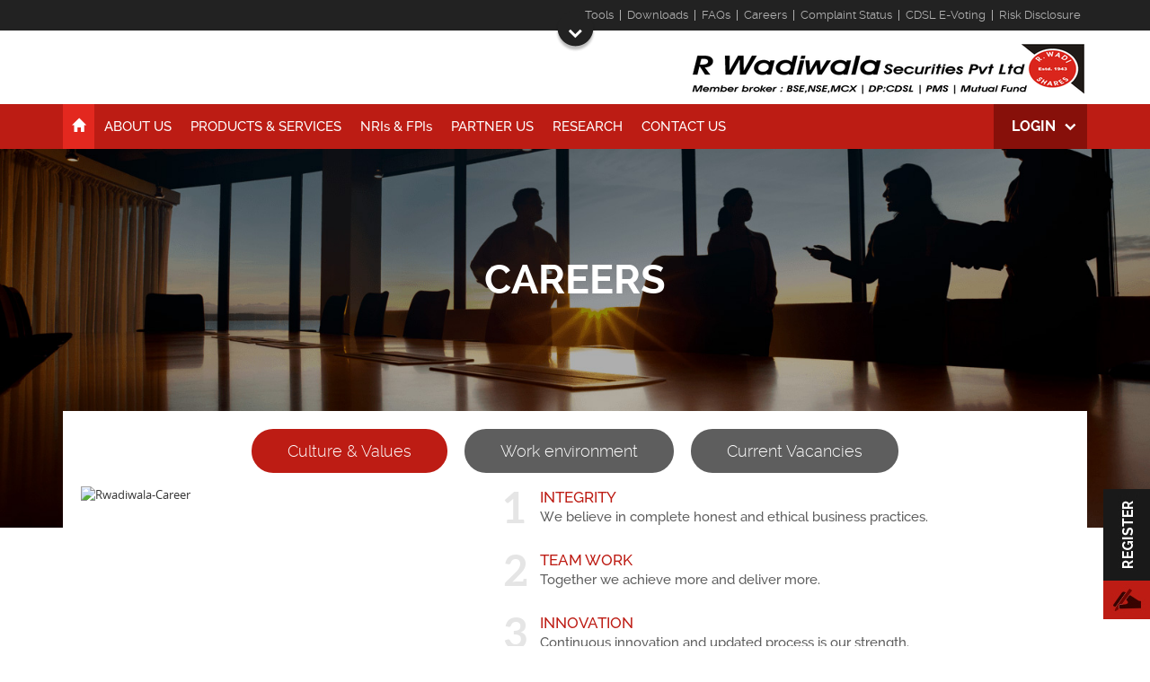

--- FILE ---
content_type: text/css
request_url: https://www.rwsec.com/App_Themes/css/alertify.core.css
body_size: 469
content:
.alertify, .alertify-show, .alertify-log { -webkit-transition: all 500ms cubic-bezier(0.175, 0.885, 0.320, 1.275); -moz-transition: all 500ms cubic-bezier(0.175, 0.885, 0.320, 1.275); -ms-transition: all 500ms cubic-bezier(0.175, 0.885, 0.320, 1.275); -o-transition: all 500ms cubic-bezier(0.175, 0.885, 0.320, 1.275); transition: all 500ms cubic-bezier(0.175, 0.885, 0.320, 1.275); /* easeOutBack */ }
.alertify-hide { -webkit-transition: all 250ms cubic-bezier(0.600, -0.280, 0.735, 0.045); -moz-transition: all 250ms cubic-bezier(0.600, -0.280, 0.735, 0.045); -ms-transition: all 250ms cubic-bezier(0.600, -0.280, 0.735, 0.045); -o-transition: all 250ms cubic-bezier(0.600, -0.280, 0.735, 0.045); transition: all 250ms cubic-bezier(0.600, -0.280, 0.735, 0.045); /* easeInBack */ }
.alertify-log-hide { -webkit-transition: all 500ms cubic-bezier(0.600, -0.280, 0.735, 0.045); -moz-transition: all 500ms cubic-bezier(0.600, -0.280, 0.735, 0.045); -ms-transition: all 500ms cubic-bezier(0.600, -0.280, 0.735, 0.045); -o-transition: all 500ms cubic-bezier(0.600, -0.280, 0.735, 0.045); transition: all 500ms cubic-bezier(0.600, -0.280, 0.735, 0.045); /* easeInBack */ }
.alertify-cover { position: fixed; z-index: 999999; top: 0; right: 0; bottom: 0; left: 0; background-color: #000; filter: alpha(opacity=60); opacity: 0.6; }
.alertify-cover-hidden { display: none; }
.alertify { position: fixed; z-index: 999999; top: 50px; left: 50%; width: 400px; margin-left: -200px; opacity: 1; }
.alertify-hidden { -webkit-transform: translate(0,-150px); -moz-transform: translate(0,-150px); -ms-transform: translate(0,-150px); -o-transform: translate(0,-150px); transform: translate(0,-150px); opacity: 0; display: none; }
/* overwrite display: none; for everything except IE6-8 */
:root * > .alertify-hidden { display: block; visibility: hidden; }
.alertify-logs { position: fixed; z-index: 5000; bottom: 10px; right: 10px; width: 300px; }
.alertify-logs-hidden { display: none; }
.alertify-log { display: block; margin-top: 10px; position: relative; right: -300px; opacity: 0; }
.alertify-log-show { right: 0; opacity: 1; }
.alertify-log-hide { -webkit-transform: translate(300px, 0); -moz-transform: translate(300px, 0); -ms-transform: translate(300px, 0); -o-transform: translate(300px, 0); transform: translate(300px, 0); opacity: 0; }
.alertify-dialog { padding: 20px 30px; }
.alertify-resetFocus { border: 0; clip: rect(0 0 0 0); height: 1px; margin: -1px; overflow: hidden; padding: 0; position: absolute; width: 1px; }
.alertify-inner { text-align: center; }
.alertify-text { margin-bottom: 15px; width: 100%; -webkit-box-sizing: border-box; -moz-box-sizing: border-box; box-sizing: border-box; font-size: 100%; }
.alertify-buttons { width: 100%; }
.alertify-button, .alertify-button:hover, .alertify-button:active, .alertify-button:visited { background: none; text-decoration: none; border: none; /* line-height and font-size for input button */ line-height: 1.5; font-size: 100%; display: inline-block; cursor: pointer; margin-left: 5px; }

@media only screen and (max-width: 680px) {
	.alertify, .alertify-logs { width: 90%; -webkit-box-sizing: border-box; -moz-box-sizing: border-box; box-sizing: border-box; }
	.alertify { left: 5%; margin: 0; }
}


--- FILE ---
content_type: text/css
request_url: https://www.rwsec.com/App_Themes/css/rwsecbreaks.css?ver=8.95
body_size: 2510
content:
/*@charset "utf-8";*/
/* Created by: Sajeeshfrancis from Accord Fintech Pvt. Ltd. */

@media only screen and (min-width : 1200px) {
    .menu > ul > li > a { padding: 0 10px; font-size: 15px; }
    .menu > div.login {font-size: 15px; }
    .menu > div.login { font-size: 16px; padding: 0 35px 0 20px; }
    .hslider { height: 506px; }
    .hslider .bantxt1 { padding-top: 180px; }
    .hslider .bantxt1 > h2, .hslider .bantxt1 > h1 > em { font-size: 52px; line-height: 52px; }
    .hominvhead > h3 { font-size: 40px; }

    /***Home research section***/
    .homresimg { padding: 25px; }
    .homresboxes > a { font-size: 18px; }

    /***Home Activity***/
    .hmactihead { font-size: 22px; }

    /***Indices***/
    .indicesbox > div > span { font-size: 15px; }
    .indicesbox > div > p { font-size: 15px; }
    .indicesbox > div > p > b { font-size: 22px; }

    /***Market Top Data***/
    .mkttophead > li { width: 47%; }
    .mkttopinvst > span { font-size: 30px; }
    .mkttopgaindata > span.mkttopgaincnme > a { font-size: 15px; }

    /***Gain or Losers***/
    em.mkttopbdrgain { right: -15px; }

    /***Home Market Sections***/
    .indicesvalue { padding-left: 15px; }
    .footersecaddress .address > span { padding-top: 0px; }

    /*performance*/
    .performancediv{margin-top:40px;}

}

@media only screen and (min-width : 1600px) {
    .hslider .bantxt1.caution { padding-top: 410px; }
}

@media only screen and (max-width: 992px) {
    .header h2 { margin: 0 auto; float: none; }
    .navbg { padding-top: 38px; min-height: 40px; }
    .menu { display: none; }
    .menu > ul { margin: 10px 0 0 0; }
    .menu > ul > li { margin: 0 0 6px 0; float: none; }
    .menu > ul > li > a { display: block; line-height: 44px; padding: 0; font-size: 17px; text-align: center; }
    .menu > ul > li > a::after { border-radius: 22px; }
    .menu > div.login { position: relative; right: auto; top: auto; line-height: 44px; font-size: 16px; padding: 0 30px 0 25px; transition: all 0.5s ease; border-radius: 22px; margin-bottom: 10px; background-position: right 15px; }
    .hoveractive { background-color: transparent; }
    .hoveractive > a > span.glyphicon { display: none; }
    .login > div { position: static; width: 100%; }
    .quotes { width: 100%; position: relative; left: auto; top: auto; margin-bottom: 10px; height: auto; }
    .dbindicmpserch { position: relative; top: 0; }
    #mobnav { display: block; }
    .topdropsec { height: 100vh; position: absolute; left: 0; top: -94vh; padding: 34px 0 50px; }
    .topdropsec > span { bottom: -10px; }
    .topdropsec.open > span { bottom: 0px; }
    .hslider { height: 350px; background-position: left 50% !important; }
    #Bprev, #Bgnext { text-align: center; font-size: 30px; }
    .hslider .bantxt1, .hslider .bantxt1.second { margin-top: 80px; padding: 20px; background: rgba(255,255,255,0.75); text-align: center; }
    .hslider .bantxt1.second > p { display: none; }
    .hslider .bantxt1 > h3, .hslider .bantxt1 > h1 > span { font-size: 20px; line-height: 25px; }
    .hslider .bantxt1 > h2, .hslider .bantxt1.rschpartner > h2, .hslider .bantxt1 > h1 > em { font-size: 42px; line-height: 42px; }
    .hslider .bantxt1 > p { display: block; font-size: 18px; line-height: 22px; }
    .indicesbox > div > p { font-size: 15px; }
    .indicesbox > div > p > b { font-size: 25px; }
    .indicesbox > div > span { font-size: 15px; }
    .menu > ul > li > ul { position: static; width: 100%; text-align: center; display: block; background: transparent; padding: 0; text-transform: uppercase; }
    .menu > ul > li > ul > li > a { line-height: 44px; padding: 0; font-size: 17px; }
    .menu > ul > li > ul > li > a:hover { color: #ffffff; background: #e3271f; border-radius: 25px; }

    /***Home research***/
    .homresimg { margin-bottom: 30px; background-size: cover; }

    /***Market Top Data***/
    .topmktdata { top: 0px; z-index: 0; background: #000; height: 30px; }
    em.mkttopbdrgain { border-bottom: solid 1px #474747; position: absolute; right: 0; top: auto; display: block; height: auto; border-right: none; border-left: none; bottom: 0; width: 100%; border-top: 1px solid #121212; }
    .mkttopgainlos { margin-bottom: 25px; padding-bottom: 20px; }
    .mkttopinvst > span { font-size: 30px; }
    .mkttophead > li { width: 47%; }
    .mkttopgaindata > span.mkttopgaincnme > a { font-size: 15px; }
    .dropcontent { padding-top: 15px; }

    /***Home Activity***/
    .hmactihead { font-size: 22px; }

    /**Product & services**/
    .feedbkform input[type=text], #productservices_Drp_Interest { margin-bottom: 15px; }
    .owlPrevBtn { left: 44%; }
    .owlNextBtn { right: 44%; }
    .instomethed { font-size: 40px; padding: 45px 0px 0px; }
    .hominvhead > h3 { padding: 0px; text-align: center; }
    .statinvestomtr .hominvhead { display: none; }
    .hominvhead > span { display: none; }
    .hominvflash { padding: 0px 0px 40px; }
    .speedometer { margin: 20px auto; }
    .hominvdetails { left: 50%; margin-left: -111px; }
    .homeinvestchart { margin-top: 30px; }

    .ipoappbtn { top: 52px; padding: 2px 25px; font-size: 15px; line-height: 24px; left: auto; height: auto; }

    .callmail { padding: 15px 0 0; }

    /*performance*/
    .performancediv{display:none;}
}

@media only screen and (max-width: 767px) {
    .hslider { height: 300px; }
    .header h2 { width: 350px; height: 48px; }
    .hslider .bantxt1, .hslider .bantxt1.second { margin-top: 50px; }
    .hslider .bantxt1 > h3, .hslider .bantxt1 > h1 > span { font-size: 20px; line-height: 25px; }
    .hslider .bantxt1 > h2, .hslider .bantxt1 > h1 > em { font-size: 36px; line-height: 42px; display: block; background-position: center bottom; padding: 0 0 50px 0; }
    .hslider .bantxt1.rschpartner > h2 { font-size: 36px; line-height: 42px; display: block; background-position: center bottom; padding: 0; }
    .hslider .bantxt1.second > h2, .hslider .bantxt1 > h1 > em { padding: 0; }
    .hslider .bantxt1 > p, .roundpager { display: none; }

    .hslider .bantxt1.caution { padding-top: 80px; }

    /***Footer***/
    .attInves { background: none; height: 80px; padding: 0px; line-height: 40px; }
    .attInves > span { display: inline-block; float: left; position: relative; height: 42px; }
    b.marqsel { height: 44px; }
    .tickdata { display: block; padding: 0 10px; width: 100%; height: 24px; float: left; line-height: 24px; }
    #MarqueeAtntn { padding: 0 10px; left: 10px; right: 10px; }
    .footerdark p { margin: 5px 0; line-height: 20px; }
    .foottxtrgtbig { text-align: left; }
    .marqspan > em { top: 12px; }

    /***Market Top Data***/
    em.mkttopbdrrgt { left: 0; top: -15px; margin-top: auto; border-right: 0; border-top: solid 1px #121212; width: 100%; height: auto; border-bottom: solid 1px #474747; }
    .mkttophead > li { padding: 8px; }
    .mkttopgaindata { border-bottom: dashed 1px #676767 !important; }
    .mkttopgainrgtbdr { border-right: none !important; }
    .mkttopgaincenbdr { position: absolute; left: 50%; border-right: dashed 1px #676767 !important; height: 85%; }
    .mkttopgainnobdr { border-bottom: none !important; }
    .mkttopgainlos { margin-bottom: auto; padding-bottom: 15px; }
    .mkttopinvst > span { padding-top: 15px; }
    .mkttopinvst { min-height: auto; margin-bottom: auto; padding-bottom: 25px; }
    .mkttopindices { min-height: auto; margin: 15px 0 0 0; }

    /***Home News control***/
    .askusformpop, .popupformmain { width: 95%; }

    /***Home Market Sections***/
    .homemktdatam { padding-left: 15px; }
    i.brdrd { display: none; }
    /*.homemktlist > ul { display:none; }*/
    .homemktlist > a { display: block; font-size: 20px; color: #c22b24; padding-left: 27px; margin: 5px; position: relative; text-transform: uppercase; }
    .homemkthead { width: 100%; }
    .homemktlist { background: #222; }
    .homemktlist > a > i { position: absolute; left: 5px; top: 1px; width: 25px; height: 24px; background: url('../images/market_sprite.png') no-repeat; }
    .homemktlist > b { cursor: pointer; position: absolute; right: 30px; width: 30px; height: 20px; top: 26px; background: url("../images/innerarrowicon.png") no-repeat; display: block; }
    .homemktlist > ul { position: absolute; right: 15px; background: #222222; padding: 10px; top: 60px; z-index: 999; border-radius: 4px; display: none; }
    .homemktlist > ul > li { display: block; }
    .homemktlist > ul > li.homemktactive { background: #222222; }
    .homemktlist > ul > li:hover { border: none; background: #fff; border-radius: 10px; }
    .homemktlist > ul > li:hover > a { color: #c22b24; cursor: pointer; }
    .homemktlist > ul > li { padding: 7px 7px 7px 30px; }
    .drpinterest .open > .dropdown-menu { width: 96%; left: 50%; margin-left: -48%; top: 32px; border-top-right-radius: 0; border-top-left-radius: 0; }
    .instomethed { font-size: 36px; }
    .investometersec { display: block; margin: 0px auto; }
    .homeinvestchart { float: none; margin: 20px auto; }
    .loginpopmain { padding-top: 100px; }
    .fixedSocialIcon { display: none; }

    /*career-apply-captcha*/
    .formcareer.captchaholdr { padding-bottom: 10px; }

    /*partner-us-captcha*/
    .formcareer.txt.captchaholdr { padding-bottom: 15px; }

    /*contact-us-captcha*/
    .formcareer.cnct.captchaholdr { padding: 15px 0 0 0; }
    .formcareer.cnct.captchaholdr > a { top: 15px; }

    .callmail.pdt15 { padding-top: 17px; }
    .footersecaddress .address > div ul > li { display: inline; }
    .smallsizetxtcentr, .foottxtrgtbig { text-align: center; }

    .social { padding-top: 0; }

    #askusregform .registrpop { padding: 30px; }
    #askusregform .registrpop:after { display: none; }
    .realperson-challenge { border-radius: 5px 5px 0 0; }
    #askusregform .modal-dialog { top: 30px; }

}

@media only screen and (max-width: 479px) {
    .hslider { height: 250px; background-position: -90px 50% !important; }
    .hslider .bantxt1, .hslider .bantxt1.second { margin-top: 20px; }
    .header h2 { width: 270px; height: 36px; }
    .hslider .bantxt1 > h2, .hslider .bantxt1.rschpartner > h2, .hslider .bantxt1 > h1 > em { font-size: 28px; line-height: 32px; }
    #Bprev, #Bgnext { font-size: 25px; }

    /***Market Top Data***/
    .topdropsec { padding: 62px 0 50px; }
    .topmktnifty { line-height: 20px; z-index: 0; padding-top: 5px; }
    .mkttopgainlos > ul > li { margin-bottom: 10px; }
    .mkttopgaindata { min-height: 95px; }
    .topmktdata { height: 60px; }

    /***Home Activity***/
    .hmgenmenu { width: 100%; float: left; }

    /***Product & serivices***/
    .owlPrevBtn, .owlNextBtn { font-size: 30px; }
    .owlPrevBtn { left: 40%; }
    .owlNextBtn { right: 40%; }
    .sliderdiv { padding: 40px 0 70px 0; }
    .dbindicmpserch { width: 90%; margin-left: -45%; }
    .marqspan > b { height: auto; padding: 0px 4px 0 0; font-size: 9px; }
    #MarqueeAtntn { padding: 0; font-size: 11px; }
    .tickdata { padding: 0; }
    .loginpopmain { padding-top: 50px; }
    .loginpopmain > a { margin-bottom: 10px; }

    /*ipo-online*/
    #onlinepopup > div > .ipoonlinedata { height: auto; width: 300px; padding: 15px; }
    .ipoonlinedata ul { }
    #onlinepopup > div { width: 300px; height: auto; top: 100px; margin-top: auto; left: 50%; margin-left: -150px; }
    .ipoonlinedata > h2 { font-size: 21px; }
    .ipoonlinedata ul > li { font-size: 14px; line-height: 22px; margin: 0 0 2px; }
    .ipoonlinedata > a { margin-bottom: 10px; font-size: 13px; width: 110px; }
    #onlinepopup > div > span { top: -18px; font-size: 13px; }
    #onlinepopup > div > span > i { right: 2px; }
    .ipoappbtn { position: static; margin: 0 0 8px; }

    .footersecaddress .address > span { font-size: 14px; margin-bottom: 10px; }
    .footersecaddress .address > div { font-size: 14px; line-height: 20px; }
    .callmail > div a { font-size: 13px; line-height: 18px; }

    .footersecaddress { padding: 10px 0; }
    .callmail { padding: 8px 0 0; }

    .callmail.pdt15 { padding-top: 8px; }
    .callmail > div { padding-left: 24px; }
    .callmail > div span.call:before { width: 18px; top: 4px; }
    .footersecaddress .address > div { padding-left: 24px; }
    .footersecaddress .address > div > span:after { width: 15px; top: 4px; }
    .callmail > div span.mail:before { width: 18px; top: 4px; }
    .callmail > div span.fax:before { width: 18px; top: 4px; }
    .callmail > div span, .footersecaddress .address > div > span { font-size: 13px; }
    .footertxt > p { line-height: 19px; font-size: 13px; }

    /*score pop-up*/

    #scoresoverlay > div { position: absolute; width: 300px; height: 303px; top: 50px; margin-top: 0; left: 50%; margin-left: -150px; }
    .scoresdata ul > li > a { display: block; }
    .scoresdata ul { width: 100%; }
    #scoresoverlay > div > .scoresdata { padding: 25px; }
    #scoresoverlay > div { width: 300px; height: 303px; top: 100px; margin-top: auto; left: 50%; margin-left: -150px; }

    /*investor-popup*/
    #inveteek .modal-dialog {width:307px;}

     /*Advisory for investors*/
    .advinvbtn { margin:0;}

}


--- FILE ---
content_type: image/svg+xml
request_url: https://www.rwsec.com/App_Themes/images/info_rwadiwala_com.svg
body_size: 9949
content:
<svg xmlns="http://www.w3.org/2000/svg" viewBox="0 15.1899995803833 477.6099853515625 42.77000045776367" data-asc="1.06884765625"><g fill="#ffffff"><g fill="#ffffff" transform="translate(0, 0)"><path d="M4.42 26.68L4.42 53.44L0.37 53.44L0.37 26.68L4.42 26.68M2.44 16.67Q3.44 16.67 4.16 17.32Q4.88 17.97 4.88 19.34Q4.88 20.68 4.16 21.34Q3.44 22.00 2.44 22.00Q1.39 22.00 0.70 21.34Q0 20.68 0 19.34Q0 17.97 0.70 17.32Q1.39 16.67 2.44 16.67ZM25.66 26.20Q30.42 26.20 32.86 28.53Q35.30 30.86 35.30 36.01L35.30 53.44L31.30 53.44L31.30 36.28Q31.30 32.93 29.77 31.27Q28.25 29.61 25.10 29.61Q20.65 29.61 18.85 32.13Q17.04 34.64 17.04 39.43L17.04 53.44L12.99 53.44L12.99 26.68L16.26 26.68L16.87 30.54L17.09 30.54Q17.94 29.13 19.26 28.16Q20.58 27.20 22.22 26.70Q23.85 26.20 25.66 26.20ZM55.57 29.86L48.90 29.86L48.90 53.44L44.85 53.44L44.85 29.86L40.11 29.86L40.11 27.91L44.85 26.56L44.85 24.78Q44.85 21.41 45.85 19.30Q46.85 17.19 48.75 16.19Q50.66 15.19 53.39 15.19Q54.93 15.19 56.21 15.45Q57.50 15.72 58.47 16.06L57.42 19.26Q56.59 18.99 55.55 18.76Q54.52 18.53 53.44 18.53Q51.12 18.53 50.01 20.03Q48.90 21.53 48.90 24.73L48.90 26.68L55.57 26.68L55.57 29.86ZM83.54 40.01Q83.54 43.31 82.69 45.90Q81.84 48.49 80.22 50.27Q78.61 52.05 76.33 52.99Q74.05 53.93 71.17 53.93Q68.48 53.93 66.25 52.99Q64.01 52.05 62.39 50.27Q60.77 48.49 59.88 45.90Q58.98 43.31 58.98 40.01Q58.98 35.62 60.47 32.53Q61.96 29.44 64.73 27.82Q67.50 26.20 71.34 26.20Q75 26.20 77.75 27.83Q80.49 29.47 82.02 32.56Q83.54 35.64 83.54 40.01M63.18 40.01Q63.18 43.24 64.04 45.61Q64.89 47.97 66.67 49.27Q68.46 50.56 71.26 50.56Q74.05 50.56 75.84 49.27Q77.64 47.97 78.49 45.61Q79.35 43.24 79.35 40.01Q79.35 36.82 78.49 34.48Q77.64 32.15 75.85 30.88Q74.07 29.61 71.24 29.61Q67.07 29.61 65.12 32.37Q63.18 35.13 63.18 40.01ZM128.25 35.62Q128.25 37.94 127.72 40.15Q127.20 42.36 126.12 44.13Q125.05 45.90 123.45 46.95Q121.85 48.00 119.68 48.00Q117.41 48.00 116.06 46.68Q114.72 45.36 114.45 43.55L114.23 43.55Q113.31 45.48 111.51 46.74Q109.72 48.00 107.10 48.00Q103.30 48.00 101.23 45.47Q99.17 42.94 99.17 38.75Q99.17 35.47 100.48 32.95Q101.78 30.42 104.16 28.97Q106.54 27.51 109.79 27.51Q111.96 27.51 114.01 27.88Q116.06 28.25 117.29 28.69L116.80 38.53Q116.77 39.43 116.75 39.90Q116.72 40.38 116.72 40.65Q116.72 43.29 117.66 44.20Q118.60 45.12 119.95 45.12Q121.58 45.12 122.69 43.84Q123.80 42.55 124.39 40.39Q124.98 38.23 124.98 35.60Q124.98 30.93 123.10 27.64Q121.22 24.34 117.91 22.61Q114.60 20.87 110.30 20.87Q106.03 20.87 102.72 22.22Q99.41 23.56 97.13 26.01Q94.85 28.47 93.68 31.84Q92.50 35.21 92.50 39.28Q92.50 44.26 94.27 47.75Q96.04 51.25 99.48 53.06Q102.91 54.88 107.84 54.88Q110.82 54.88 113.57 54.22Q116.33 53.56 118.51 52.73L118.51 55.91Q116.36 56.81 113.70 57.39Q111.04 57.96 107.84 57.96Q101.95 57.96 97.78 55.75Q93.60 53.54 91.38 49.39Q89.16 45.24 89.16 39.43Q89.16 34.72 90.61 30.76Q92.07 26.81 94.81 23.90Q97.56 21.00 101.48 19.40Q105.40 17.80 110.30 17.80Q115.55 17.80 119.59 19.96Q123.63 22.12 125.94 26.11Q128.25 30.10 128.25 35.62M102.81 38.84Q102.81 42.09 104.10 43.60Q105.40 45.12 107.69 45.12Q110.52 45.12 111.85 42.99Q113.18 40.87 113.38 37.38L113.67 31.01Q112.96 30.79 111.95 30.63Q110.94 30.47 109.84 30.47Q107.32 30.47 105.77 31.67Q104.22 32.86 103.52 34.77Q102.81 36.67 102.81 38.84ZM147.53 26.20Q148.34 26.20 149.22 26.28Q150.10 26.37 150.78 26.51L150.27 30.27Q149.61 30.10 148.80 30.00Q148.00 29.91 147.29 29.91Q145.68 29.91 144.25 30.55Q142.82 31.20 141.75 32.41Q140.67 33.62 140.06 35.31Q139.45 37.01 139.45 39.09L139.45 53.44L135.38 53.44L135.38 26.68L138.75 26.68L139.18 31.62L139.36 31.62Q140.19 30.13 141.36 28.89Q142.53 27.66 144.08 26.93Q145.63 26.20 147.53 26.20ZM177.59 53.39L172.83 37.82Q172.51 36.82 172.23 35.85Q171.95 34.89 171.72 34.00Q171.48 33.11 171.30 32.34Q171.12 31.57 171.00 31.01L170.83 31.01Q170.73 31.57 170.56 32.34Q170.39 33.11 170.15 34.01Q169.92 34.91 169.65 35.90Q169.38 36.89 169.04 37.89L164.06 53.39L159.50 53.39L152.12 26.64L156.32 26.64L160.18 41.41Q160.57 42.87 160.93 44.30Q161.28 45.73 161.54 46.98Q161.79 48.24 161.91 49.17L162.11 49.17Q162.26 48.56 162.44 47.71Q162.62 46.85 162.85 45.89Q163.09 44.92 163.35 43.96Q163.62 42.99 163.89 42.14L168.82 26.64L173.19 26.64L177.95 42.11Q178.32 43.29 178.67 44.56Q179.03 45.83 179.32 47.01Q179.61 48.19 179.74 49.12L179.93 49.12Q180.03 48.29 180.30 47.07Q180.57 45.85 180.92 44.38Q181.27 42.92 181.67 41.41L185.57 26.64L189.70 26.64L182.30 53.39L177.59 53.39ZM204.57 26.25Q209.35 26.25 211.67 28.39Q213.99 30.54 213.99 35.25L213.99 53.44L211.04 53.44L210.25 49.49L210.06 49.49Q208.94 50.95 207.71 51.94Q206.49 52.93 204.90 53.43Q203.30 53.93 200.98 53.93Q198.54 53.93 196.64 53.08Q194.75 52.22 193.66 50.49Q192.58 48.75 192.58 46.09Q192.58 42.09 195.75 39.94Q198.93 37.79 205.42 37.60L210.03 37.40L210.03 35.77Q210.03 32.30 208.54 30.91Q207.06 29.52 204.35 29.52Q202.25 29.52 200.34 30.13Q198.44 30.74 196.73 31.57L195.48 28.49Q197.29 27.56 199.63 26.90Q201.98 26.25 204.57 26.25M209.99 40.26L205.91 40.43Q200.90 40.63 198.85 42.07Q196.80 43.51 196.80 46.14Q196.80 48.44 198.19 49.54Q199.58 50.63 201.88 50.63Q205.44 50.63 207.71 48.66Q209.99 46.68 209.99 42.72L209.99 40.26ZM231.86 53.93Q226.78 53.93 223.82 50.46Q220.85 47.00 220.85 40.16Q220.85 33.25 223.88 29.72Q226.90 26.20 231.93 26.20Q234.06 26.20 235.64 26.76Q237.23 27.32 238.38 28.26Q239.53 29.20 240.31 30.40L240.60 30.40Q240.50 29.64 240.41 28.32Q240.31 27.00 240.31 26.17L240.31 15.45L244.36 15.45L244.36 53.44L241.09 53.44L240.48 49.63L240.31 49.63Q239.55 50.83 238.39 51.81Q237.23 52.78 235.63 53.36Q234.03 53.93 231.86 53.93M232.50 50.56Q236.79 50.56 238.57 48.12Q240.36 45.68 240.36 40.87L240.36 40.14Q240.36 35.03 238.66 32.30Q236.96 29.57 232.50 29.57Q228.76 29.57 226.90 32.43Q225.05 35.30 225.05 40.26Q225.05 45.19 226.89 47.88Q228.74 50.56 232.50 50.56ZM256.98 26.68L256.98 53.44L252.93 53.44L252.93 26.68L256.98 26.68M255.00 16.67Q256.01 16.67 256.73 17.32Q257.45 17.97 257.45 19.34Q257.45 20.68 256.73 21.34Q256.01 22.00 255.00 22.00Q253.96 22.00 253.26 21.34Q252.56 20.68 252.56 19.34Q252.56 17.97 253.26 17.32Q253.96 16.67 255.00 16.67ZM287.33 53.39L282.57 37.82Q282.25 36.82 281.97 35.85Q281.69 34.89 281.46 34.00Q281.23 33.11 281.04 32.34Q280.86 31.57 280.74 31.01L280.57 31.01Q280.47 31.57 280.30 32.34Q280.13 33.11 279.90 34.01Q279.66 34.91 279.39 35.90Q279.13 36.89 278.78 37.89L273.80 53.39L269.24 53.39L261.87 26.64L266.06 26.64L269.92 41.41Q270.31 42.87 270.67 44.30Q271.02 45.73 271.28 46.98Q271.53 48.24 271.66 49.17L271.85 49.17Q272.00 48.56 272.18 47.71Q272.36 46.85 272.60 45.89Q272.83 44.92 273.10 43.96Q273.36 42.99 273.63 42.14L278.56 26.64L282.93 26.64L287.70 42.11Q288.06 43.29 288.42 44.56Q288.77 45.83 289.06 47.01Q289.36 48.19 289.48 49.12L289.67 49.12Q289.77 48.29 290.04 47.07Q290.31 45.85 290.66 44.38Q291.02 42.92 291.41 41.41L295.31 26.64L299.44 26.64L292.04 53.39L287.33 53.39ZM314.31 26.25Q319.09 26.25 321.41 28.39Q323.73 30.54 323.73 35.25L323.73 53.44L320.78 53.44L320.00 49.49L319.80 49.49Q318.68 50.95 317.46 51.94Q316.24 52.93 314.64 53.43Q313.04 53.93 310.72 53.93Q308.28 53.93 306.38 53.08Q304.49 52.22 303.41 50.49Q302.32 48.75 302.32 46.09Q302.32 42.09 305.49 39.94Q308.67 37.79 315.16 37.60L319.78 37.40L319.78 35.77Q319.78 32.30 318.29 30.91Q316.80 29.52 314.09 29.52Q311.99 29.52 310.08 30.13Q308.18 30.74 306.47 31.57L305.22 28.49Q307.03 27.56 309.38 26.90Q311.72 26.25 314.31 26.25M319.73 40.26L315.65 40.43Q310.64 40.63 308.59 42.07Q306.54 43.51 306.54 46.14Q306.54 48.44 307.93 49.54Q309.33 50.63 311.62 50.63Q315.19 50.63 317.46 48.66Q319.73 46.68 319.73 42.72L319.73 40.26ZM336.16 53.44L332.08 53.44L332.08 15.45L336.16 15.45L336.16 53.44ZM354.71 26.25Q359.50 26.25 361.82 28.39Q364.14 30.54 364.14 35.25L364.14 53.44L361.18 53.44L360.40 49.49L360.21 49.49Q359.08 50.95 357.86 51.94Q356.64 52.93 355.04 53.43Q353.44 53.93 351.12 53.93Q348.68 53.93 346.79 53.08Q344.90 52.22 343.81 50.49Q342.72 48.75 342.72 46.09Q342.72 42.09 345.90 39.94Q349.07 37.79 355.57 37.60L360.18 37.40L360.18 35.77Q360.18 32.30 358.69 30.91Q357.20 29.52 354.49 29.52Q352.39 29.52 350.49 30.13Q348.58 30.74 346.88 31.57L345.63 28.49Q347.44 27.56 349.78 26.90Q352.12 26.25 354.71 26.25M360.13 40.26L356.05 40.43Q351.05 40.63 349.00 42.07Q346.95 43.51 346.95 46.14Q346.95 48.44 348.34 49.54Q349.73 50.63 352.03 50.63Q355.59 50.63 357.86 48.66Q360.13 46.68 360.13 42.72L360.13 40.26ZM371.88 50.90Q371.88 49.19 372.71 48.47Q373.54 47.75 374.73 47.75Q375.98 47.75 376.83 48.47Q377.69 49.19 377.69 50.90Q377.69 52.59 376.83 53.36Q375.98 54.13 374.73 54.13Q373.54 54.13 372.71 53.36Q371.88 52.59 371.88 50.90ZM396.34 53.93Q392.72 53.93 389.97 52.44Q387.21 50.95 385.67 47.90Q384.13 44.85 384.13 40.21Q384.13 35.35 385.75 32.26Q387.38 29.17 390.23 27.69Q393.09 26.20 396.73 26.20Q398.73 26.20 400.60 26.60Q402.47 27.00 403.66 27.61L402.44 31.01Q401.22 30.52 399.62 30.13Q398.02 29.74 396.63 29.74Q393.85 29.74 392.00 30.93Q390.16 32.13 389.25 34.45Q388.33 36.77 388.33 40.16Q388.33 43.41 389.22 45.70Q390.11 48.00 391.88 49.21Q393.65 50.42 396.31 50.42Q398.44 50.42 400.15 49.96Q401.86 49.51 403.25 48.90L403.25 52.51Q401.90 53.20 400.26 53.56Q398.61 53.93 396.34 53.93ZM432.64 40.01Q432.64 43.31 431.79 45.90Q430.93 48.49 429.32 50.27Q427.71 52.05 425.43 52.99Q423.14 53.93 420.26 53.93Q417.58 53.93 415.34 52.99Q413.11 52.05 411.49 50.27Q409.86 48.49 408.97 45.90Q408.08 43.31 408.08 40.01Q408.08 35.62 409.57 32.53Q411.06 29.44 413.83 27.82Q416.60 26.20 420.43 26.20Q424.10 26.20 426.84 27.83Q429.59 29.47 431.12 32.56Q432.64 35.64 432.64 40.01M412.28 40.01Q412.28 43.24 413.13 45.61Q413.99 47.97 415.77 49.27Q417.55 50.56 420.36 50.56Q423.14 50.56 424.94 49.27Q426.73 47.97 427.59 45.61Q428.44 43.24 428.44 40.01Q428.44 36.82 427.59 34.48Q426.73 32.15 424.95 30.88Q423.17 29.61 420.34 29.61Q416.16 29.61 414.22 32.37Q412.28 35.13 412.28 40.01ZM468.70 26.20Q473.12 26.20 475.37 28.50Q477.61 30.81 477.61 35.91L477.61 53.44L473.61 53.44L473.61 36.11Q473.61 32.86 472.20 31.24Q470.80 29.61 468.04 29.61Q464.16 29.61 462.40 31.86Q460.64 34.11 460.64 38.48L460.64 53.44L456.62 53.44L456.62 36.11Q456.62 33.94 455.99 32.50Q455.37 31.05 454.14 30.33Q452.91 29.61 451.03 29.61Q448.36 29.61 446.75 30.71Q445.14 31.81 444.42 33.97Q443.70 36.13 443.70 39.28L443.70 53.44L439.65 53.44L439.65 26.68L442.92 26.68L443.53 30.47L443.75 30.47Q444.56 29.08 445.78 28.13Q447.00 27.17 448.51 26.68Q450.02 26.20 451.73 26.20Q454.79 26.20 456.85 27.33Q458.91 28.47 459.84 30.79L460.06 30.79Q461.38 28.47 463.67 27.33Q465.97 26.20 468.70 26.20Z"/></g></g></svg>

--- FILE ---
content_type: application/javascript
request_url: https://www.rwsec.com/js/static.js?ver=27.65
body_size: 3340
content:

$(function () {
    $('.matchHeight').matchHeight();

    var owl = $('.slidermenu');
    owl.owlCarousel({ loop: true, margin: 5, responsiveClass: true, dots: false, nav: false, autoplay: true, slideSpeed: 1000, autoplayHoverPause: 1, responsive: { 0: { items: 1 }, 479: { items: 1 }, 767: { items: 1 }, 995: { items: 1 }, 1200: { items: 1 } } });
    $('.owlNextBtn').click(function () { owl.trigger('next.owl.carousel', [800]); });
    $('.owlPrevBtn').click(function () { owl.trigger('prev.owl.carousel', [800]); });
});
function getPageName(a) {
    var b = a.lastIndexOf("/") + 1,
        c = a.substr(b),
        d = c.split(".")[0];
    return d
}

function Validateinterestedcnt() {
    var name = $("#Txt_Namecnt"),
       email = $("#Txt_Emailcnt"),
       phone = $("#Txt_Mobilecnt"),
        type = $("#Drp_Interestcnt");
    var captcha = $("#txt_captchavalue");
    //    return "" == $.trim(a.val()) ? (a.focus(), a.attr("data-original-title", "Enter Your Name"), $(a).tooltip("show"), !1) : "" == $.trim(b.val()) ? (b.focus(), b.attr("data-original-title", "Enter Your Email Id"), $(b).tooltip("show"), !1) : "" == $.trim(c.val()) ? (c.focus(), c.attr("data-original-title", "Enter Your Mobile No"), $(c).tooltip("show"), !1) : "0" == $.trim(d.val()) || "" == $.trim(d.val()) ? (d.focus(), $(d).tooltip("show"), !1) : void 0
    //

    if (name.val().trim() == "") {
        name.attr('data-original-title', 'Enter Your Name');
        name.tooltip('show');
        name.focus();
        return false;
    }
    else if (email.val().trim() == "") {
        email.attr('data-original-title', 'Enter Your Email Id');
        email.tooltip('show');
        email.focus();
        return false;
    }
    else if (phone.val().trim() == "") {
        phone.attr('data-original-title', 'Enter Your Mobile No');
        phone.tooltip('show');
        phone.focus();
        return false;
    }
    if (type.val() == "0") {
        type.focus();
        alert("Please Select Your Interest");
        return false;
    }

    else {
        if (captcha.val().trim() != "") {
            var captchaval = $("#hdn_captcha_contact").val();
            var a = captchaval.charAt(3);
            var b = captchaval.charAt(0);
            var c = captchaval.charAt(4);
            var d = captchaval.charAt(1);
            var e = captchaval.charAt(5);
            var f = captchaval.charAt(2);
            var result = a + b + c + d + e + f;
            if (captcha.val().trim() != result) {
                captcha.attr('data-original-title', 'Please enter correct characters');
                captcha.tooltip('show');
                captcha.val('');
                captcha.focus();
                return false;
            }
        }
        else {
            captcha.attr('data-original-title', 'Please enter captcha characters');
            captcha.tooltip('show');
            captcha.focus();
            return false;
        }
    }
}

function getcareerdata(a) {
    for (var b = 1; 3 >= b; b++) $("#careerdata" + b).hide(), $("#careertab" + b).removeClass("sel");
    $("#careerdata" + a).show(), $("#careertab" + a).addClass("sel"), 3 == a && fillcareer()
}

function fillcareer() {
    var a = $("#hdndomainname").val() + "/ajaxpages/Careervacanciesdata.aspx?pg=0";
    $("#currentcureers").html("<div class='ajaxbagc'><img class='ajaxloder-b' src='" + $("#hdndomainname").val() + "/App_Themes/Images/ajaxloader-B.gif' alt='ajaxloader'/></div>"), $.ajax({
        url: a,
        success: function (a) {
            a.split(",")[0], $("#currentcureers").html(a.split("*")[0]);
            var b = (parseFloat(a.split("*")[1]), parseFloat(a.split("*")[2]));
            b > 6 ? $("#morevacancies").show() : $("#morevacancies").hide()
        }
    })
}

function bindnxtcareer() {
    $("#morevacancies").css("width", "200px"), $("#morevacancies").html("more vacancies&nbsp;<img src='" + $("#hdndomainname").val() + "/App_Themes/Images/ajaxloader-B.gif' style='width:18px;height:20px;margin-bottom:3px;'/>"), pgnxt++;
    var a = $("#hdndomainname").val() + "/Ajaxpages/Careervacanciesdata.aspx?pg=" + pgnxt;
    $.ajax({
        url: a,
        success: function (a) {
            $("#currentcureers").append(a.split("*")[0]);
            var b = parseFloat(a.split("*")[1]);
            $("#morevacancies").css("width", "173px"), $("#morevacancies").html("more vacancies"), b - 1 > pgnxt ? $("#morevacancies").show() : $("#morevacancies").hide()
        }
    })
}

function getproductdata(a) {
    $("#hmmainpop").modal("show");
    var b = "Ajaxproductdata.aspx?data=" + a;
    $(".popnewsdetails").html("<div class='ajaxbagc'><img class='ajaxloder-b' src='" + $("#hdndomainname").val() + "/App_Themes/Images/ajaxloader-B.gif' alt='ajaxloader'/></div>"), $.ajax({
        url: b,
        context: document.body
    }).done(function (a) {
        var b = a;
        $(".popnewsdetails").html(b)
    })
}

function validcareerapply() {
    var name = $("#txtname"),
       email = $("#txtemail"),
        phone = $("#txtmobile"),
        file = $("#fileupload"),
    captcha = $("#txt_captchavalue");
    //    return "" == $.trim(a.val()) ? (a.focus(), a.attr("data-original-title", "Enter Your Name"), $(a).tooltip("show"), !1) : "" == $.trim(c.val()) ? (c.focus(), c.attr("data-original-title", "Enter Your Mobile No"), $(c).tooltip("show"), !1) : "" == $.trim(b.val()) ? (b.focus(), b.attr("data-original-title", "Enter Your Email Id"), $(b).tooltip("show"), !1) : "" == $.trim(d.val()) ? (d.focus(), d.attr("data-original-title", "Browse Your Resume"), $(d).tooltip("show"), !1) : void 0
    if (name.val().trim() == "") {
        name.attr('data-original-title', 'Enter Your Name');
        name.tooltip('show');
        name.focus();
        return false;
    }
    else if (phone.val().trim() == "") {
        phone.attr('data-original-title', 'Enter Your Mobile No');
        phone.tooltip('show');
        phone.focus();
        return false;
    }
    else if (email.val().trim() == "") {
        email.attr('data-original-title', 'Enter Your Email Id');
        email.tooltip('show');
        email.focus();
        return false;
    }
    else if (file.val() == "") {

        alert("Please insert file");
        file.focus();
        return false;
    }
    else {
        if (captcha.val().trim() != "") {
            var captchaval = $("#hdn_captcha_career").val();
            var a = captchaval.charAt(3);
            var b = captchaval.charAt(0);
            var c = captchaval.charAt(4);
            var d = captchaval.charAt(1);
            var e = captchaval.charAt(5);
            var f = captchaval.charAt(2);
            var result = a + b + c + d + e + f;
            if (captcha.val().trim() != result) {
                captcha.attr('data-original-title', 'Please enter correct characters');
                captcha.tooltip('show');
                captcha.val('');
                captcha.focus();
                return false;
            }
        }
        else {
            captcha.attr('data-original-title', 'Please enter captcha characters');
            captcha.tooltip('show');
            captcha.focus();
            return false;
        }
    }
}

function validregisterapply() {
    var name = $("#txtname"),
       phone = $("#txtmobile"),
       email = $("#txtemail"),
        city = $("#txtcity");
    var captcha = $("#txt_captchavalue");
    //    return $("#txtbranch"), $("#txtcurrbusiness"), $("#txtintrstpdtcts"), "" == $.trim(a.val()) ? (a.focus(), a.attr("data-original-title", "Enter Your Name"), $(a).tooltip("show"), !1) : "" == $.trim(b.val()) ? (b.focus(), b.attr("data-original-title", "Enter Your Mobile No"), $(b).tooltip("show"), !1) : "" == $.trim(c.val()) ? (c.focus(), c.attr("data-original-title", "Enter Your Email Id"), $(c).tooltip("show"), !1) : "" == $.trim(d.val()) ? (d.focus(), d.attr("data-original-title", "Enter Your City"), $(d).tooltip("show"), !1) : void 0
    //
    if (name.val().trim() == "") {
        name.attr('data-original-title', 'Enter Your Name');
        name.tooltip('show');
        name.focus();
        return false;
    }
    else if (phone.val().trim() == "") {
        phone.attr('data-original-title', 'Enter Your Mobile No');
        phone.tooltip('show');
        phone.focus();
        return false;
    }
    else if (email.val().trim() == "") {
        email.attr('data-original-title', 'Enter Your Email Id');
        email.tooltip('show');
        email.focus();
        return false;
    }
    else if (city.val().trim() == "") {
        city.attr('data-original-title', 'Enter Your City');
        city.tooltip('show');
        city.focus();
        return false;
    }
    else {
        if (captcha.val().trim() != "") {
            var captchaval = $("#hdn_captcha_partner").val();
            var a = captchaval.charAt(3);
            var b = captchaval.charAt(0);
            var c = captchaval.charAt(4);
            var d = captchaval.charAt(1);
            var e = captchaval.charAt(5);
            var f = captchaval.charAt(2);
            var result = a + b + c + d + e + f;
            if (captcha.val().trim() != result) {
                captcha.attr('data-original-title', 'Please enter correct characters');
                captcha.tooltip('show');
                captcha.val('');
                captcha.focus();
                return false;
            }
        }
        else {
            captcha.attr('data-original-title', 'Please enter captcha characters');
            captcha.tooltip('show');
            captcha.focus();
            return false;
        }
    }
}



function validatesipinquiry() {
    var name = $("#txtname"),
        email = $("#txtemail"),
        phone = $("#txtmobile"),
        comment = $("#txtcomments");
    var captcha = $("#txt_captchavalue");

    if (name.val().trim() == "") {
        name.attr('data-original-title', 'Enter Your Name');
        name.tooltip('show');
        name.focus();
        return false;
    }

    else if (email.val().trim() == "") {
        email.attr('data-original-title', 'Enter Your Email Id');
        email.tooltip('show');
        email.focus();
        return false;
    }

    else if (phone.val().trim() == "") {
        phone.attr('data-original-title', 'Enter Your Mobile No');
        phone.tooltip('show');
        phone.focus();
        return false;
    }

    else if (comment.val().trim() == "") {
        comment.attr('data-original-title', 'Enter Your Comment');
        comment.tooltip('show');
        comment.focus();
        return false;
    }
    else {
        if (captcha.val().trim() != "") {
            var captchaval = $("#hdn_captcha_sip").val();
            var a = captchaval.charAt(3);
            var b = captchaval.charAt(0);
            var c = captchaval.charAt(4);
            var d = captchaval.charAt(1);
            var e = captchaval.charAt(5);
            var f = captchaval.charAt(2);
            var result = a + b + c + d + e + f;
            if (captcha.val().trim() != result) {
                captcha.attr('data-original-title', 'Please enter correct characters');
                captcha.tooltip('show');
                captcha.val('');
                captcha.focus();
                return false;
            }
        }
        else {
            captcha.attr('data-original-title', 'Please enter captcha characters');
            captcha.tooltip('show');
            captcha.focus();
            return false;
        }
    }
}

//function validatesipinquiry() {
//    var a = $("#txtname"),
//        b = $("#txtemail"),
//        c = $("#txtmobile"),
//        d = $("#txtcomments");
//    return "" == $.trim(a.val()) ? (a.focus(), a.attr("data-original-title", "Enter Your Name"), $(a).tooltip("show"), !1) : "" == b.val() ? (b.focus(), b.attr("data-original-title", "Enter Your Email Id"), $(b).tooltip("show"), !1) : "" == c.val() ? (c.focus(), c.attr("data-original-title", "Enter Your Mobile No"), $(c).tooltip("show"), !1) : "" == d.val() ? (d.focus(), d.attr("data-original-title", "Enter Your Comment"), $(d).tooltip("show"), !1) : void 0
//}

function validatemobileapprequest() {
    //var a = $("#txtname"),
    //    b = $("#txtemail"),
    //    c = $("#txtmobile"),
    //    d = $("#ddlmobiletype");
    //return "" == $.trim(a.val()) ? (a.focus(), a.attr("data-original-title", "Enter Your Name"), $(a).tooltip("show"), !1) : "" == b.val() ? (b.focus(), b.attr("data-original-title", "Enter Your Email Id"), $(b).tooltip("show"), !1) : "" == c.val() ? (c.focus(), c.attr("data-original-title", "Enter Your Mobile No"), $(c).tooltip("show"), !1) : "0" == d.val() ? (d.focus(), d.attr("data-original-title", "Select Mobile OS"), $(d).tooltip("show"), !1) : void 0

    var TxtName = $("#txtname");
    var TxtEmail = $("#txtemail");
    var TxtMobile = $("#txtmobile");
    var TxtMobTyp = $("#ddlmobiletype");

    var captcha = $("#txt_captchavalue");

    if ($.trim(TxtName.val()) == "") {
        TxtName.focus();
        TxtName.attr("data-original-title", "Enter Your Name");
        TxtName.tooltip("show");
        return false;
    }
    else if ($.trim(TxtEmail.val()) == "") {
        TxtEmail.focus();
        TxtEmail.attr("data-original-title", "Enter Your Email Id");
        TxtEmail.tooltip("show");
        return false;
    }
    else if ($.trim(TxtMobile.val()) == "") {
        TxtMobile.focus();
        TxtMobile.attr("data-original-title", "Enter Your Mobile No");
        TxtMobile.tooltip("show");
        return false;
    }
    else if ($.trim(TxtMobTyp.val()) == "0") {
        TxtMobTyp.focus();
        TxtMobTyp.attr("data-original-title", "Select Mobile OS");
        TxtMobTyp.tooltip("show");
        return false;
    }
    else {
        if (captcha.val().trim() != "") {
            var captchaval = $("#hdn_captcha_MobApp").val();
            var a = captchaval.charAt(3);
            var b = captchaval.charAt(0);
            var c = captchaval.charAt(4);
            var d = captchaval.charAt(1);
            var e = captchaval.charAt(5);
            var f = captchaval.charAt(2);
            var result = a + b + c + d + e + f;
            if (captcha.val().trim() != result) {
                captcha.attr('data-original-title', 'Please enter correct characters');
                captcha.tooltip('show');
                captcha.val('');
                captcha.focus();
                return false;
            }
        }
        else {
            captcha.attr('data-original-title', 'Please enter captcha characters');
            captcha.tooltip('show');
            captcha.focus();
            return false;
        }
    }

}

function refreshcaptchaMobApp() {
    var text = "";
    var possible = "abcdefghijklmnopqrstuvwxyz0123456789ABCDEFGHIJKLMNOPQRSTUVWXYZ";
    for (var i = 0; i < 6; i++)
        text += possible.charAt(Math.floor(Math.random() * possible.length));
    var captchaval = text;
    $("#txt_captchaholder_contact").val(captchaval);

    var a = captchaval.charAt(0);
    var b = captchaval.charAt(1);
    var c = captchaval.charAt(2);
    var d = captchaval.charAt(3);
    var e = captchaval.charAt(4);
    var f = captchaval.charAt(5);
    var result = b + d + f + a + c + e;
    $("#hdn_captcha_MobApp").val("");
    $("#hdn_captcha_MobApp").val(result);
}


$().ready(function () {
    var a = $('#hidenpagename').val();
    "contact-us" == a ? $(".staticbannerbg").css("background", "url(../App_Themes/images/contactimg.jpg) no-repeat") : "careers" == a ? $(".staticbannerbg").css("background", "url(../App_Themes/images/contactimg.jpg) no-repeat") : "career-apply" == a ? $(".staticbannerbg").css("background", "url(../App_Themes/images/contactimg.jpg) no-repeat") : "nri-s" == a ? $(".staticbannerbg").css("background", "url(../App_Themes/images/nriimgbig.jpg) no-repeat") : "fpi" == a ? $(".staticbannerbg").css("background", "url(" + $('#hdndomainmain').val() + "/App_Themes/images/imgFPIbigimg.jpg) no-repeat") : "online-trading-overview" == a ? $(".staticbannerbg").css("background", "url(../App_Themes/images/onlinetradingimg.jpg) no-repeat") : "online-trading-products" == a ? $(".staticbannerbg").css("background", "url(../App_Themes/images/onlinetradingimg.jpg) no-repeat") : "research-partner" == a && $(".staticbannerbg").css("background", "url(../App_Themes/images/banner5.jpg) no-repeat"), $("#fileupload").on("change", function () {
        myfile = $(this).val();
        var a = myfile.split(".").pop().toLowerCase();
        return "pdf" == a || "docx" == a || "doc" == a || ($("#fileupload").focus(), $("#fileupload").attr("data-original-title", "Allow only pdf, doc, docx format for file upload"), $("#fileupload").tooltip("show"), $("#fileupload").val(""), !1)
    }), getcareerdata(1);
    if ($('#hidenpagename').val() == "blog" || $('#hidenpagename').val() == "blog-details") {
        $(".staticbannerbg").addClass('blogbannerbg');
    }
});
var pgnxt = 0;



function validateprodserv() {
    var name = $("#txtname"),
        email = $("#txtemail"),
        phone = $("#txtmobile"),
        comment = $("#txtcomments");   

    if (name.val().trim() == "") {
        name.attr('data-original-title', 'Enter Your Name');
        name.tooltip('show');
        name.focus();
        return false;
    }

    else if (email.val().trim() == "") {
        email.attr('data-original-title', 'Enter Your Email Id');
        email.tooltip('show');
        email.focus();
        return false;
    }

    else if (phone.val().trim() == "") {
        phone.attr('data-original-title', 'Enter Your Mobile No');
        phone.tooltip('show');
        phone.focus();
        return false;
    }

    else if (comment.val().trim() == "") {
        comment.attr('data-original-title', 'Enter Your Comment');
        comment.tooltip('show');
        comment.focus();
        return false;
    }    
}

--- FILE ---
content_type: application/javascript
request_url: https://www.rwsec.com/js/pie.js
body_size: 1793
content:
AmCharts.AmPieChart=AmCharts.Class({inherits:AmCharts.AmSlicedChart,construct:function(e){this.type="pie";AmCharts.AmPieChart.base.construct.call(this,e);this.cname="AmPieChart";this.pieBrightnessStep=30;this.minRadius=10;this.depth3D=0;this.startAngle=90;this.angle=this.innerRadius=0;this.startRadius="500%";this.pullOutRadius="20%";this.labelRadius=20;this.labelText="[[title]]: [[percents]]%";this.balloonText="[[title]]: [[percents]]% ([[value]])\n[[description]]";this.previousScale=1;AmCharts.applyTheme(this,
e,this.cname)},drawChart:function(){AmCharts.AmPieChart.base.drawChart.call(this);var e=this.chartData;if(AmCharts.ifArray(e)){if(0<this.realWidth&&0<this.realHeight){AmCharts.VML&&(this.startAlpha=1);var g=this.startDuration,c=this.container,a=this.updateWidth();this.realWidth=a;var h=this.updateHeight();this.realHeight=h;var d=AmCharts.toCoordinate,k=d(this.marginLeft,a),b=d(this.marginRight,a),q=d(this.marginTop,h)+this.getTitleHeight(),l=d(this.marginBottom,h),v,w,f,s=AmCharts.toNumber(this.labelRadius),
r=this.measureMaxLabel();this.labelText&&this.labelsEnabled||(s=r=0);v=void 0===this.pieX?(a-k-b)/2+k:d(this.pieX,this.realWidth);w=void 0===this.pieY?(h-q-l)/2+q:d(this.pieY,h);f=d(this.radius,a,h);f||(a=0<=s?a-k-b-2*r:a-k-b,h=h-q-l,f=Math.min(a,h),h<a&&(f/=1-this.angle/90,f>a&&(f=a)),h=AmCharts.toCoordinate(this.pullOutRadius,f),f=(0<=s?f-1.8*(s+h):f-1.8*h)/2);f<this.minRadius&&(f=this.minRadius);h=d(this.pullOutRadius,f);q=AmCharts.toCoordinate(this.startRadius,f);d=d(this.innerRadius,f);d>=f&&
(d=f-1);l=AmCharts.fitToBounds(this.startAngle,0,360);0<this.depth3D&&(l=270<=l?270:90);l-=90;a=f-f*this.angle/90;for(k=0;k<e.length;k++)if(b=e[k],!0!==b.hidden&&0<b.percents){var p=360*b.percents/100,r=Math.sin((l+p/2)/180*Math.PI),x=-Math.cos((l+p/2)/180*Math.PI)*(a/f),n=this.outlineColor;n||(n=b.color);n={fill:b.color,stroke:n,"stroke-width":this.outlineThickness,"stroke-opacity":this.outlineAlpha,"fill-opacity":this.alpha};b.url&&(n.cursor="pointer");n=AmCharts.wedge(c,v,w,l,p,f,a,d,this.depth3D,
n,this.gradientRatio,b.pattern);this.addEventListeners(n,b);b.startAngle=l;e[k].wedge=n;b.ix=r;b.iy=x;b.wedge=n;b.index=k;if(this.labelsEnabled&&this.labelText&&b.percents>=this.hideLabelsPercent){var m=l+p/2,p=s;isNaN(b.labelRadius)||(p=b.labelRadius);var A=v+r*(f+p),t=w+x*(f+p),y,u=0;if(0<=p){var z;90>=m&&0<=m?(z=0,y="start",u=8):90<=m&&180>m?(z=1,y="start",u=8):180<=m&&270>m?(z=2,y="end",u=-8):270<=m&&360>m&&(z=3,y="end",u=-8);b.labelQuarter=z}else y="middle";var m=this.formatString(this.labelText,
b),B=b.labelColor;B||(B=this.color);m=AmCharts.text(c,m,B,this.fontFamily,this.fontSize,y);m.translate(A+1.5*u,t);b.tx=A+1.5*u;b.ty=t;t=d+(f-d)/2;b.pulled&&(t+=this.pullOutRadiusReal);b.balloonX=r*t+v;b.balloonY=x*t+w;0<=p?n.push(m):this.freeLabelsSet.push(m);b.label=m;b.tx=A;b.tx2=A+u;b.tx0=v+r*f;b.ty0=w+x*f}b.startX=Math.round(r*q);b.startY=Math.round(x*q);b.pullX=Math.round(r*h);b.pullY=Math.round(x*h);this.graphsSet.push(n);(0===b.alpha||0<g&&!this.chartCreated)&&n.hide();l+=360*b.percents/100}0<
s&&!this.labelRadiusField&&this.arrangeLabels();this.pieXReal=v;this.pieYReal=w;this.radiusReal=f;this.innerRadiusReal=d;0<s&&this.drawTicks();this.initialStart();this.setDepths()}(e=this.legend)&&e.invalidateSize()}else this.cleanChart();this.dispDUpd();this.chartCreated=!0},setDepths:function(){var e=this.chartData,g;for(g=0;g<e.length;g++){var c=e[g],a=c.wedge,c=c.startAngle;0<=c&&180>c?a.toFront():180<=c&&a.toBack()}},arrangeLabels:function(){var e=this.chartData,g=e.length,c,a;for(a=g-1;0<=a;a--)c=
e[a],0!==c.labelQuarter||c.hidden||this.checkOverlapping(a,c,0,!0,0);for(a=0;a<g;a++)c=e[a],1!=c.labelQuarter||c.hidden||this.checkOverlapping(a,c,1,!1,0);for(a=g-1;0<=a;a--)c=e[a],2!=c.labelQuarter||c.hidden||this.checkOverlapping(a,c,2,!0,0);for(a=0;a<g;a++)c=e[a],3!=c.labelQuarter||c.hidden||this.checkOverlapping(a,c,3,!1,0)},checkOverlapping:function(e,g,c,a,h){var d,k,b=this.chartData,q=b.length,l=g.label;if(l){if(!0===a)for(k=e+1;k<q;k++)b[k].labelQuarter==c&&(d=this.checkOverlappingReal(g,
b[k],c))&&(k=q);else for(k=e-1;0<=k;k--)b[k].labelQuarter==c&&(d=this.checkOverlappingReal(g,b[k],c))&&(k=0);!0===d&&100>h&&(d=g.ty+3*g.iy,g.ty=d,l.translate(g.tx2,d),this.checkOverlapping(e,g,c,a,h+1))}},checkOverlappingReal:function(e,g,c){var a=!1,h=e.label,d=g.label;e.labelQuarter!=c||e.hidden||g.hidden||!d||(h=h.getBBox(),c={},c.width=h.width,c.height=h.height,c.y=e.ty,c.x=e.tx,e=d.getBBox(),d={},d.width=e.width,d.height=e.height,d.y=g.ty,d.x=g.tx,AmCharts.hitTest(c,d)&&(a=!0));return a}});